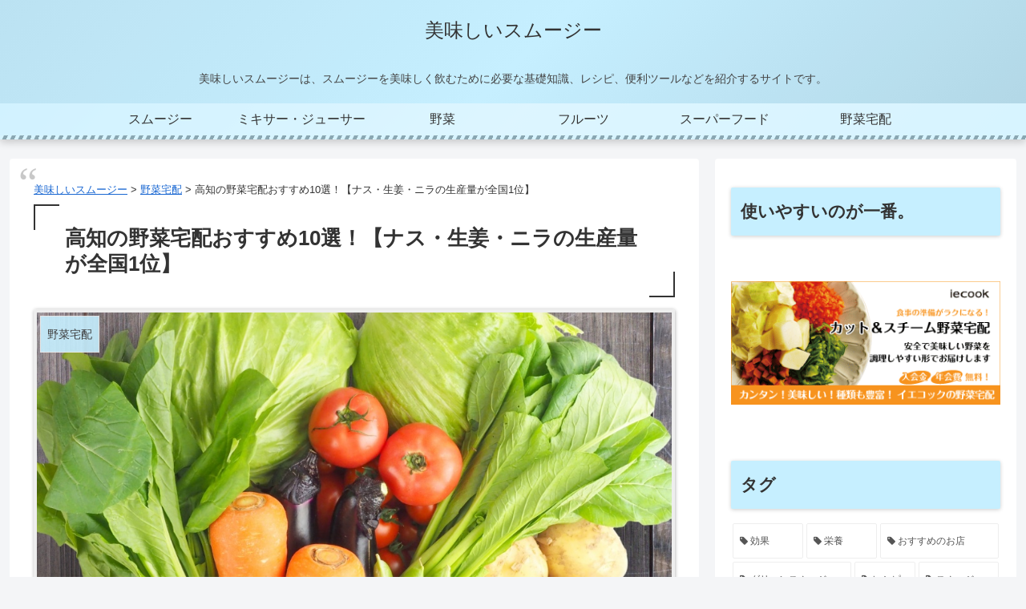

--- FILE ---
content_type: text/html; charset=utf-8
request_url: https://www.google.com/recaptcha/api2/aframe
body_size: 267
content:
<!DOCTYPE HTML><html><head><meta http-equiv="content-type" content="text/html; charset=UTF-8"></head><body><script nonce="xLoxwp7aOk4ApA4ASkdRTQ">/** Anti-fraud and anti-abuse applications only. See google.com/recaptcha */ try{var clients={'sodar':'https://pagead2.googlesyndication.com/pagead/sodar?'};window.addEventListener("message",function(a){try{if(a.source===window.parent){var b=JSON.parse(a.data);var c=clients[b['id']];if(c){var d=document.createElement('img');d.src=c+b['params']+'&rc='+(localStorage.getItem("rc::a")?sessionStorage.getItem("rc::b"):"");window.document.body.appendChild(d);sessionStorage.setItem("rc::e",parseInt(sessionStorage.getItem("rc::e")||0)+1);localStorage.setItem("rc::h",'1769814236777');}}}catch(b){}});window.parent.postMessage("_grecaptcha_ready", "*");}catch(b){}</script></body></html>